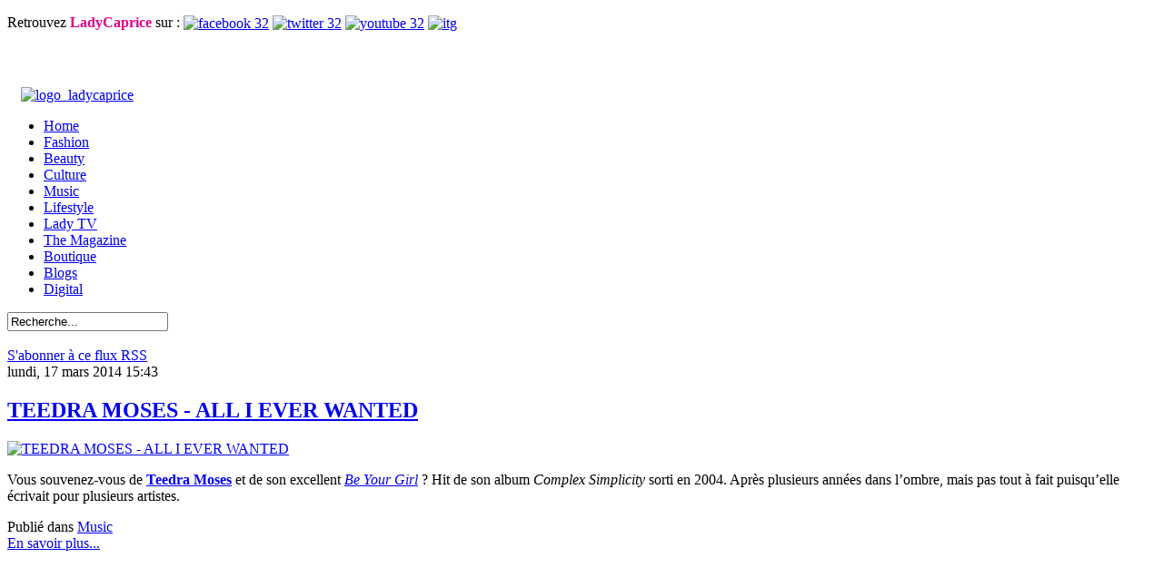

--- FILE ---
content_type: text/html; charset=utf-8
request_url: http://ladycaprice.fr/index.php/music/itemlist/tag/Be%20Your%20Girl
body_size: 10271
content:
<?xml version="1.0" encoding="utf-8"?>
<!DOCTYPE html PUBLIC "-//W3C//DTD XHTML 1.0 Strict//EN" "http://www.w3.org/TR/xhtml1/DTD/xhtml1-strict.dtd">
<html prefix="og: http://ogp.me/ns#" xmlns="http://www.w3.org/1999/xhtml" xml:lang="fr-fr" lang="fr-fr" dir="ltr" >
	<head>
		<!-- The following JDOC Head tag loads all the header and meta information from your site config and content. -->
		  <base href="http://ladycaprice.fr/index.php/music/itemlist/tag/Be Your Girl" />
  <meta http-equiv="content-type" content="text/html; charset=utf-8" />
  <meta property="og:url" content="http://ladycaprice.fr/index.php/music/itemlist/tag/Be Your Girl" />
  <meta property="og:title" content="Afficher les éléments par tag :  Be Your Girl - Lady Caprice" />
  <meta property="og:type" content="Article" />
  <meta name="generator" content="Joomla! - Open Source Content Management" />
  <title>Afficher les éléments par tag :  Be Your Girl - Lady Caprice</title>
  <link href="/index.php/music/itemlist/tag/Be%20Your%20Girl?format=feed&amp;limitstart=&amp;type=rss" rel="alternate" type="application/rss+xml" title="RSS 2.0" />
  <link href="/index.php/music/itemlist/tag/Be%20Your%20Girl?format=feed&amp;limitstart=&amp;type=atom" rel="alternate" type="application/atom+xml" title="Atom 1.0" />
  <link href="http://ladycaprice.fr/index.php/component/search/?Itemid=140&amp;task=tag&amp;tag=Be%20Your%20Girl&amp;format=opensearch" rel="search" title="Valider Lady Caprice" type="application/opensearchdescription+xml" />
  <link rel="stylesheet" href="/media/system/css/modal.css" type="text/css" />
  <link rel="stylesheet" href="/components/com_k2/css/k2.css" type="text/css" />
  <link rel="stylesheet" href="/plugins/content/spcomments/assets/css/style.css" type="text/css" />
  <link rel="stylesheet" href="/modules/mod_jvinstagram/libraries/jquery-lightbox/css/jquery.lightbox-0.5.css" type="text/css" />
  <link rel="stylesheet" href="http://ladycaprice.fr/modules/mod_djimageslider/assets/style.css" type="text/css" />
  <link rel="stylesheet" href="/media/com_acymailing/css/module_default.css" type="text/css" />
  <link rel="stylesheet" href="/modules/mod_jw_srfr/tmpl/default/css/template.css" type="text/css" />
  <style type="text/css">

		/* Styles for DJ Image Slider with module id 116 */
		#djslider-loader116 {
			margin: 0 auto;
			position: relative;
		}
		#djslider116 {
			margin: 0 auto;
			position: relative;
			height: 160px; 
			width: 215px;
			max-width: 215px;
		}
		#slider-container116 {
			position: absolute;
			overflow:hidden;
			left: 0; 
			top: 0;
			height: 100%;
			width: 100%;
		}
		#djslider116 ul#slider116 {
			margin: 0 !important;
			padding: 0 !important;
			border: 0 !important;
		}
		#djslider116 ul#slider116 li {
			list-style: none outside !important;
			float: left;
			margin: 0 !important;
			border: 0 !important;
			padding: 0 0px 0px 0 !important;
			position: relative;
			height: 160px;
			width: 215px;
			background: none;
			overflow: hidden;
		}
		#slider116 li img {
			width: 100%;
			height: auto;
			border: 0 !important;
			margin: 0 !important;
		}
		#slider116 li a img, #slider116 li a:hover img {
			border: 0 !important;
		}
		
		/* Navigation buttons */
		#navigation116 {
			position: relative;
			top: 56.25%; 
			margin: 0 10px;
			text-align: center !important;
		}
		
		#prev116 {
			cursor: pointer;
			display: block;
			position: absolute;
			left: 0;
		}
		#next116 {
			cursor: pointer;
			display: block;
			position: absolute;
			right: 0;
		}
		
  </style>
  <script src="/media/system/js/mootools-core.js" type="text/javascript"></script>
  <script src="/media/system/js/core.js" type="text/javascript"></script>
  <script src="/media/system/js/modal.js" type="text/javascript"></script>
  <script src="//ajax.googleapis.com/ajax/libs/jquery/1.8/jquery.min.js" type="text/javascript"></script>
  <script src="/media/k2/assets/js/k2.noconflict.js" type="text/javascript"></script>
  <script src="/components/com_k2/js/k2.js" type="text/javascript"></script>
  <script src="/media/system/js/mootools-more.js" type="text/javascript"></script>
  <script src="/modules/mod_djimageslider/assets/powertools-1.2.0.js" type="text/javascript"></script>
  <script src="/modules/mod_djimageslider/assets/slider.js" type="text/javascript"></script>
  <script src="/media/com_acymailing/js/acymailing_module.js" type="text/javascript"></script>
  <script src="/modules/mod_imgscrawler/crawler.js" type="text/javascript"></script>
  <script type="text/javascript">

		window.addEvent('domready', function() {

			SqueezeBox.initialize({});
			SqueezeBox.assign($$('a.modal'), {
				parse: 'rel'
			});
		});var K2SitePath = '/';(function($){ window.addEvent('domready',function(){this.Slider116 = new DJImageSliderModule({id: '116', slider_type: 0, slide_size: 215, visible_slides: 1, show_buttons: 0, show_arrows: 1, preload: 800},{auto: 1, transition: Fx.Transitions.Expo.easeInOut, duration: 1000, delay: 4000})}); })(document.id);	var acymailing = Array();
				acymailing['NAMECAPTION'] = 'Nom';
				acymailing['NAME_MISSING'] = 'Saisissez votre nom.';
				acymailing['EMAILCAPTION'] = 'E-mail';
				acymailing['VALID_EMAIL'] = 'Saisissez une adresse courriel valide.';
				acymailing['ACCEPT_TERMS'] = 'Veuillez accepter les Conditions d\'utilisation';
				acymailing['CAPTCHA_MISSING'] = 'Veuillez entrer le code de sécurité affiché dans l\'image';
				acymailing['NO_LIST_SELECTED'] = 'Veuillez sélectionner les listes auxquelles vous voulez vous inscrire';
		function addLoadEvent(func){if(typeof window.addEvent=='function'){window.addEvent('load',function(){func()});}else if(typeof window.onload!='function'){window.onload=func;}else{var oldonload=window.onload;window.onload=function(){if(oldonload){oldonload();}func();}}}addLoadEvent(function(){marqueeInit({uniqueid: 'myimgscrawler-1',style:{'width':'440px','height':'120px'},inc:0,mouse:'pause',direction:'left',valign:'top',moveatleast:1,neutral:50,savedirection:true});});
  </script>

		<link rel="stylesheet" href="/templates/atomic/css/template.css" type="text/css" />
		<script type="text/javascript" src="/templates/atomic/js/template.js"></script>
		<script type="text/javascript" src="/templates/atomic/js/jquery.bgpos.js"></script>
		<link href='http://fonts.googleapis.com/css?family=Lora:400,700' rel='stylesheet' type='text/css'>
		<link rel="icon" href="/templates/atomic/favicon.png" type="image/png" />
	<script src="http://connect.facebook.net/fr_FR/all.js#xfbml=1"></script>
</head>
	
	<body>	

	<div id="all">
		<div id="topbar"><div class="inside">		<div class="moduletablesocials">
					<p>Retrouvez <span style="color: #e4008b;"><strong>LadyCaprice</strong></span> sur :&nbsp;<a href="https://www.facebook.com/pages/Lady-Caprice-Magazine/112221260343" target="_blank"><img src="/images/facebook_32.png" width="24" height="24" alt="facebook 32" style="vertical-align: middle;" /></a>&nbsp;<a href="https://twitter.com/LadyCapriceMag" target="_blank"><img src="/images/twitter_32.png" width="24" height="24" alt="twitter 32" style="vertical-align: middle;" /></a>&nbsp;<a href="http://www.youtube.com/playlist?list=PL576686941D48A55A" target="_blank"><img src="/images/youtube_32.png" width="24" height="24" alt="youtube 32" style="vertical-align: middle;" /></a>&nbsp;<a href="http://instagram.com/ladycapricemag" target="_blank"><img src="/images/itg.png" width="23" height="23" alt="itg" style="vertical-align: middle;" /></a></p>		</div>
	</div></div>
		<div id="header">		<div class="moduletablelogo">
					<p><a href="/"><img src="/images/logo.png" width="454" height="136" alt="logo_ladycaprice" style="margin-top: 45px; margin-left: 15px; vertical-align: middle;" /></a></p>		</div>
	</div>
			
		<div id="content">
		
<div id="menu">		<div class="moduletablemenubar">
					<!-- The class on the root UL tag was changed to match the Blueprint nav style -->
<ul class="joomla-navmenubar">
<li class="item101"><a href="/" >Home</a></li><li class="item137"><a href="/index.php/fashion" >Fashion</a></li><li class="item138"><a href="/index.php/beauty" >Beauty</a></li><li class="item139"><a href="/index.php/culture" >Culture</a></li><li id="current" class="selected item140"><a href="/index.php/music" >Music</a></li><li class="item141"><a href="/index.php/lifestyle" >Lifestyle</a></li><li class="item142"><a href="/index.php/lady-tv" >Lady TV</a></li><li class="item143"><a href="/index.php/the-magazine" >The Magazine</a></li><li class="item144"><a href="/index.php/boutique" >Boutique</a></li><li class="item145"><a href="/index.php/blogs" >Blogs</a></li><li class="item146"><a href="/index.php/digital" >Digital</a></li></ul>
		</div>
			<div class="moduletablerecherche">
					<form action="/index.php/music" method="post" class="inline">
	<div class="searchrecherche">
		<input name="searchword" id="mod-search-searchword" maxlength="20" class="inputboxrecherche" type="text" size="20" value="Recherche..."  onblur="if (this.value=='') this.value='Recherche...';" onfocus="if (this.value=='Recherche...') this.value='';" />	<input type="hidden" name="task" value="search" />
	<input type="hidden" name="option" value="com_search" />
	<input type="hidden" name="Itemid" value="140" />
	</div>
</form>
		</div>
	</div>

			<div id="clear"></div>
				<div id="slidecouv">		<div class="moduletableslidecouv">
					
<div class="ic_marquee" id="myimgscrawler-1">
	<img src="/images/stories/couvs/cover_10bis.jpg" alt="" style="margin-right:5px" height="120" /><img src="/images/stories/couvs/cover_11bis.jpg" alt="" style="margin-right:5px" height="120" /><img src="/images/stories/couvs/cover_1bis.jpg" alt="" style="margin-right:5px" height="120" /><img src="/images/stories/couvs/cover_2bis.jpg" alt="" style="margin-right:5px" height="120" /><img src="/images/stories/couvs/cover_3bis.jpg" alt="" style="margin-right:5px" height="120" /><img src="/images/stories/couvs/cover_4bis.jpg" alt="" style="margin-right:5px" height="120" /><img src="/images/stories/couvs/cover_5bis.jpg" alt="" style="margin-right:5px" height="120" /><img src="/images/stories/couvs/cover_6bis.jpg" alt="" style="margin-right:5px" height="120" /><img src="/images/stories/couvs/cover_7bis.jpg" alt="" style="margin-right:5px" height="120" /><img src="/images/stories/couvs/cover_8bis.jpg" alt="" style="margin-right:5px" height="120" /><img src="/images/stories/couvs/cover_9bis.jpg" alt="" style="margin-right:5px" height="120" /><img src="/images/stories/couvs/cover_10bis.jpg" alt="" style="margin-right:5px" height="120" /><img src="/images/stories/couvs/cover_11bis.jpg" alt="" style="margin-right:5px" height="120" /><img src="/images/stories/couvs/cover_1bis.jpg" alt="" style="margin-right:5px" height="120" /><img src="/images/stories/couvs/cover_2bis.jpg" alt="" style="margin-right:5px" height="120" /><img src="/images/stories/couvs/cover_3bis.jpg" alt="" style="margin-right:5px" height="120" /><img src="/images/stories/couvs/cover_4bis.jpg" alt="" style="margin-right:5px" height="120" /><img src="/images/stories/couvs/cover_5bis.jpg" alt="" style="margin-right:5px" height="120" /><img src="/images/stories/couvs/cover_6bis.jpg" alt="" style="margin-right:5px" height="120" /><img src="/images/stories/couvs/cover_7bis.jpg" alt="" style="margin-right:5px" height="120" /><img src="/images/stories/couvs/cover_8bis.jpg" alt="" style="margin-right:5px" height="120" /><img src="/images/stories/couvs/cover_9bis.jpg" alt="" style="margin-right:5px" height="120" />	
</div>
		</div>
	</div>
				<div id="left">
<!-- Start K2 Tag Layout -->
<div id="k2Container" class="tagView">

	
		<!-- RSS feed icon -->
	<div class="k2FeedIcon">
		<a href="/index.php/music/itemlist/tag/Be%20Your%20Girl?format=feed&amp;limitstart=" title="S'abonner à ce flux RSS">
			<span>S'abonner à ce flux RSS</span>
		</a>
		<div class="clr"></div>
	</div>
	
		<div class="tagItemList">
		
		<!-- Start K2 Item Layout -->
		<div class="tagItemView">

			<div class="tagItemHeader">
								<!-- Date created -->
				<span class="tagItemDateCreated">
					lundi, 17 mars 2014 15:43				</span>
							
			  			  <!-- Item title -->
			  <h2 class="tagItemTitle">
			  						<a href="/index.php/music/item/1716-teedra-moses-all-i-ever-wanted">
			  		TEEDRA MOSES - ALL I EVER WANTED			  	</a>
			  				  </h2>
			  		  </div>

		  <div class="tagItemBody">
			  			  <!-- Item Image -->
			  <div class="tagItemImageBlock">
				  <span class="tagItemImage">
				    <a href="/index.php/music/item/1716-teedra-moses-all-i-ever-wanted" title="TEEDRA MOSES - ALL I EVER WANTED">
				    	<img src="/media/k2/items/cache/0af7066a15b46ecace4051cc8307525c_Generic.jpg" alt="TEEDRA MOSES - ALL I EVER WANTED" style="width:300px; height:auto;" />
				    </a>
				  </span>
				  <div class="clr"></div>
			  </div>
			  			  
			  			  <!-- Item introtext -->
			  <div class="tagItemIntroText">
			  	<p>Vous souvenez-vous de <a href="http://www.teedramoses.net/" target="_blank"><strong>Teedra Moses</strong></a> et de son excellent <a href="http://www.youtube.com/watch?v=1DlXyONrkjc&amp;feature=kp" target="_self"><em>Be Your Girl</em></a> ? Hit de son album&nbsp;<em>Complex Simplicity</em>&nbsp;sorti en 2004. Après plusieurs années dans l’ombre, mais pas tout à fait puisqu’elle écrivait pour plusieurs artistes.</p>
			  </div>
			  
			  <div class="clr"></div>
		  </div>
		  
		  <div class="clr"></div>
		  
		  		  
						<!-- Item category name -->
			<div class="tagItemCategory">
				<span>Publié dans</span>
				<a href="/index.php/music">Music</a>
			</div>
						
						<!-- Item "read more..." link -->
			<div class="tagItemReadMore">
				<a class="k2ReadMore" href="/index.php/music/item/1716-teedra-moses-all-i-ever-wanted">
					En savoir plus...				</a>
			</div>
			
			<div class="clr"></div>
		</div>
		<!-- End K2 Item Layout -->
		
			</div>

	<!-- Pagination -->
	
		
</div>
<!-- End K2 Tag Layout -->

<!-- JoomlaWorks "K2" (v2.6.4) | Learn more about K2 at http://getk2.org -->

</div>
				<div id="middle">		<div class="moduletable">
					<iframe src="//www.facebook.com/plugins/likebox.php?href=https%3A%2F%2Fwww.facebook.com%2Fpages%2FLady-Caprice-Magazine%2F112221260343&amp;width=215&amp;height=392&amp;show_faces=true&amp;colorscheme=light&amp;stream=false&amp;border_color&amp;header=false&amp;appId=163447463817273" scrolling="no" frameborder="0" style="border:none; overflow:hidden; width:215px; height:392px;" allowTransparency="true"></iframe>		</div>
			<div class="moduletable">
								<script src="/modules/mod_jvinstagram/libraries/jquery-lightbox/js/jquery.lightbox-0.5.js"></script>
			<script src="/modules/mod_jvinstagram/libraries/jquery.tabSlideOut/js/jquery.instagramSlideOut.js"></script>
			<script type="text/javascript">
			    jQuery.noConflict();
			    jQuery(function($){
                    			        loadInstagramImages();
			  	});
			    function loadInstagramImages(){
			    	jQuery('#jvinstagram_list_items').html('<img src="/modules/mod_jvinstagram/assets/images/loading_transparent.gif" alt="loading" class="jvloading" width="46px" height="56px"/>');
			    	                        jQuery('.jvloading').css('margin-left', (jQuery('#jvinstagram_list_items').width()-46)/2);
                                        jQuery('#jvinstagram_list_items').load("http://ladycaprice.fr/index.php?jvinstagram=1&url=https%3A%2F%2Fapi.instagram.com%2Fv1%2Fusers%2Fself%2Fmedia%2Fliked%3Fclient_id%3D6db32b0706814214a5e7678beba3f545%26access_token%3D229491189.6db32b0.bd5ebbeb61d645d8b1d9ca202dca7a60%26count%3D1&imageurl=image&likesandcomments=1&thumbsize=150", function(){
			    					    		 jQuery('.jvinstagram_image_item a').lightBox();
			    		  
				    });
			    }
			</script>
			
			<style type="text/css">
				.jvinstagram_div {
			    	padding: 10px 20px 20px;
			        width: 250px;
					height:605px !important;
					 background: #FFFFFF; 					-moz-border-radius:10px;
					-webkit-border-radius:10px;
					-o-border-radius:10px;
					-border-radius:10px;
					border-radius:10px;
								        border: 4px solid #CCC;
					z-index:9999;
			     }
				.jvinstagram_list_items {width:autopx; height:autopx; overflow: auto; position:relative; max-width:100%;}
								#nav a:hover { background :none}
				.jvinstagram_image_item {float:left; width:155px; margin:5px}
				.jvinstagram_likes-comments { width:150px; overflow:hidden; font-size:80%; margin:0 auto}
				.jvinstagram_likes-comments p { margin:0}
				.jvinstagram_likes-comments span { display:block; padding:2px 0}      
				p.jvinstagram_likes{ float:left}	
				p.jvinstagram_likes span { background :url(modules/mod_jvinstagram/assets/images/likes15x15.png) no-repeat 0 50%; display:block; padding-left:20px}
				p.jvinstagram_comments{ float:right}
				p.jvinstagram_comments span { background :url(modules/mod_jvinstagram/assets/images/comments15x15.png) no-repeat 0 50%; display:block; padding-left:20px}
				img.jvinstagram_avatar { float:left; margin-right:10px}
			    .jvinstagram_introtext { overflow:hidden; margin-bottom: 10px}
			    .jvinstagram_introtext div  { display:block;}
			    .jvinstagram_introtext .jvinstagram_text1 { font-size:17px; line-height: 19px}
				.jvinstagram_introtext .jvinstagram_text2 { font-weight:bold; font-size:18px; line-height: 20px}
			    .jvinstagram_image {background:#DDDDDD; border:1px solid #CCCCCCC; padding:4px;}
                #jvinstagram_list_items a {display:block; padding:0}
			    .jvinstagram_image_item img {max-width:100%;}
          	</style>
		
    	<div class="jvinstagram_introtext">
        
                    <div class="jvinstagram_text1"><div class="moduletableinstagram">
<a href="http://instagram.com/ladycapricemag"><h3>Instagram</h3></a>
</div></div>
        
        	</div>
    
	<div id="jvinstagram_list_items" class="jvinstagram_list_items"></div>

    
		</div>
			<div class="moduletable">
					<div class="moduletablestylez">
<a href="http://ladycapricemagazine.tumblr.com/"><h3>Tumblr Stylz</h3></a>
</div>		</div>
			<div class="moduletablestylez">
					
<div id="djslider-loader116" class="djslider-loader">
    <div id="djslider116" class="djslider">
        <div id="slider-container116" class="slider-container">
        	<ul id="slider116">
          		          			<li>
          					            											<img src="/images/stories/streetstyles/35512371248.jpg" alt="Skate" />
																									
						
					</li>
                          			<li>
          					            											<img src="/images/stories/streetstyles/35781932750.jpg" alt="Peinture" />
																									
						
					</li>
                          			<li>
          					            											<img src="/images/stories/streetstyles/36518951968.jpg" alt="Rihanna & Kate Moss" />
																									
						
					</li>
                          			<li>
          					            											<img src="/images/stories/streetstyles/36520757655.jpg" alt="Kiss" />
																									
						
					</li>
                          			<li>
          					            											<img src="/images/stories/streetstyles/36521930845.jpg" alt="Street Art" />
																									
						
					</li>
                          			<li>
          					            											<img src="/images/stories/streetstyles/tumblr_mligr3mPBV1rnp6ozo1_500.jpg" alt="Lady Rocks" />
																									
						
					</li>
                          			<li>
          					            											<img src="/images/stories/streetstyles/tumblr_mliqdzLCNA1rnp6ozo1_500.jpg" alt="Keith heart Harring" />
																									
						
					</li>
                          			<li>
          					            											<img src="/images/stories/streetstyles/tumblr_mlemj6o41Q1rnp6ozo1_500.jpg" alt="Lady Reporter" />
																									
						
					</li>
                          			<li>
          					            											<img src="/images/stories/streetstyles/tumblr_mlh6zhq2351rnp6ozo1_500.jpg" alt="Trikini" />
																									
						
					</li>
                          			<li>
          					            											<img src="/images/stories/streetstyles/tumblr_mlpwmiAXe41rnp6ozo1_500.jpg" alt="vélo Puma" />
																									
						
					</li>
                          			<li>
          					            											<img src="/images/stories/streetstyles/tumblr_mm35q6cmAX1rnp6ozo1_1280.jpg" alt="Logo" />
																									
						
					</li>
                          			<li>
          					            											<img src="/images/stories/streetstyles/tumblr_mmjgzqagv61rnp6ozo1_1280.jpg" alt="Beauty Gold" />
																									
						
					</li>
                          			<li>
          					            											<img src="/images/stories/streetstyles/tumblr_mmkxlsR6S31rnp6ozo1_1280.jpg" alt="Lady Caprice Bag" />
																									
						
					</li>
                          			<li>
          					            											<img src="/images/stories/streetstyles/tumblr_mmsjpeGspb1rnp6ozo1_1280.jpg" alt="Venice Pimp My Nails" />
																									
						
					</li>
                          			<li>
          					            											<img src="/images/stories/streetstyles/tumblr_mn20d5hHzD1rnp6ozo1_1280.jpg" alt="Lady Louboutin" />
																									
						
					</li>
                          			<li>
          					            											<img src="/images/stories/streetstyles/tumblr_mn7nn3gU411rnp6ozo1_1280.jpg" alt="Galaxy Nails" />
																									
						
					</li>
                          			<li>
          					            											<img src="/images/stories/streetstyles/tumblr_mnk713dvWD1rnp6ozo1_1280.jpg" alt="Spiz'Ike Customs" />
																									
						
					</li>
                        	</ul>
        </div>
                <div id="navigation116" class="navigation-container">
        	        	<img id="prev116" class="prev-button" src="http://ladycaprice.fr//modules/mod_djimageslider/assets/prev.png" alt="Previous" />
			<img id="next116" class="next-button" src="http://ladycaprice.fr//modules/mod_djimageslider/assets/next.png" alt="Next" />
						        </div>
                    </div>
</div>
	
<div style="clear: both"></div>		</div>
			<div class="moduletablenewsletter">
					<h3>Newsletter LadyCaprice</h3>
					<div class="acymailing_modulenewsletter" id="acymailing_module_formAcymailing82791">
	<div class="acymailing_fulldiv" id="acymailing_fulldiv_formAcymailing82791" style="text-align:center" >
		<form id="formAcymailing82791" action="/index.php/music" onsubmit="return submitacymailingform('optin','formAcymailing82791')" method="post" name="formAcymailing82791"  >
		<div class="acymailing_module_form" >
									<div class="acymailing_form">
					<p class="onefield fieldacyemail" id="field_email_formAcymailing82791">								<span class="acyfield_email"><input id="user_email_formAcymailing82791"  onfocus="if(this.value == 'E-mail') this.value = '';" onblur="if(this.value=='') this.value='E-mail';" class="inputbox" type="text" name="user[email]" style="width:100%" value="E-mail" /></span>
							</p>
					<p class="acysubbuttons">
												<input class="button subbutton btn btn-primary" type="submit" value="S'abonner" name="Submit" onclick="try{ return submitacymailingform('optin','formAcymailing82791'); }catch(err){alert('The form could not be submitted '+err);return false;}"/>
											</p>
				</div>
			<span class="acymailing_finaltext">Inscrivez vous à la newsletter <b>LadyCaprice</b> pour recevoir des exclus !</span>			<input type="hidden" name="ajax" value="0"/>
			<input type="hidden" name="ctrl" value="sub"/>
			<input type="hidden" name="task" value="notask"/>
			<input type="hidden" name="redirect" value="http%3A%2F%2Fladycaprice.fr%2Findex.php%2Fmusic%2Fitemlist%2Ftag%2FBe%2520Your%2520Girl"/>
			<input type="hidden" name="redirectunsub" value="http%3A%2F%2Fladycaprice.fr%2Findex.php%2Fmusic%2Fitemlist%2Ftag%2FBe%2520Your%2520Girl"/>
			<input type="hidden" name="option" value="com_acymailing"/>
						<input type="hidden" name="hiddenlists" value="1"/>
			<input type="hidden" name="acyformname" value="formAcymailing82791" />
									</div>
		</form>
	</div>
	</div>
		</div>
			<div class="moduletablerss">
					<h3>WE LOVE YOUR BLOG</h3>
					

<!-- JoomlaWorks "Simple RSS Feed Reader" Module (v3.0) starts here -->
<div class="srfrContainer rss">

	
	<ul class="srfrList">
				<li class="srfrRow srfrRowIsOdd">

			
			
						<p>
								<a target="_blank" href="http://sitaplace.blogspot.com/feeds/2489771315082872707/comments/default">
					<div class="rsspic"><img class="srfrImage" src="http://src6.sencha.io/50/https://blogger.googleusercontent.com/img/b/R29vZ2xl/AVvXsEhy5wZcOVpZu9E24Eam4Vy-T4VL5vYJDsStxnOMKRgX09y4RCsAbbxPs2z9wWQhXm50eo4y5da9tvcbpt-9yea1JpfoYTeAidcFOQIHjtlHRyFzsm9vYbekgi9mszuLVkFzRrk6KrQY254/s1600/azealia-banks-playboy-photos01.jpg" alt="Azealia Banks pose pour Playboy et y d&eacute;clare vouloir devenir comme Jay&#039;Z" /></div>
				</a>
								
				
						<h3><a target="_blank" href="http://sitaplace.blogspot.com/feeds/2489771315082872707/comments/default">Azealia Banks pose pour Playboy et y d&eacute;clare vouloir devenir comme Jay&#039;Z</a></h3>
			
							</p>
			
			
			<div class="clr"></div>
		</li>
				<li class="srfrRow srfrRowIsEven">

			
			
						<p>
								<a target="_blank" href="http://sitaplace.blogspot.com/feeds/1714714540175401986/comments/default">
					<div class="rsspic"><img class="srfrImage" src="http://src4.sencha.io/50/https://blogger.googleusercontent.com/img/b/R29vZ2xl/AVvXsEj70AOnJ6kVnwi5UbGlzV3MFEF7NafhxGpTY0fAbfaKfQ1EYVOVzROU8pEn3Hj8UPhZQ2FGTFJ73tIL26iNdvlJqjDjxnIWEnusaKk9c-Rfw2BWwnqgsYSr965ulnCFSCsXANmIJLYBfW0/s1600/selma_page_maj+(1).jpg" alt="Gagnez vos places de cin&eacute; pour aller voir Selma" /></div>
				</a>
								
				
						<h3><a target="_blank" href="http://sitaplace.blogspot.com/feeds/1714714540175401986/comments/default">Gagnez vos places de cin&eacute; pour aller voir Selma</a></h3>
			
							</p>
			
			
			<div class="clr"></div>
		</li>
				<li class="srfrRow srfrRowIsOdd">

			
			
						<p>
								<a target="_blank" href="http://sitaplace.blogspot.com/feeds/6919563028202650759/comments/default">
					<div class="rsspic"><img class="srfrImage" src="http://src2.sencha.io/50/https://blogger.googleusercontent.com/img/b/R29vZ2xl/AVvXsEhIbVj7J1HkFLgnJjDQbdjR8os0cSF8mKiiabGyLLhXwh4HADP9ykf7Gqdcwqwomc3825e94GHVxmD-ij-KE_jw19Vl1sFPJAP-VIC_cs3yxCnK9QqSeqizgZqv8w71weRB5GJct7FYEqU/s1600/yeezybrit.jpg" alt="Kanye West interprete un nouveau titre aux Brit Awards, le feu &quot;All day&quot;" /></div>
				</a>
								
				
						<h3><a target="_blank" href="http://sitaplace.blogspot.com/feeds/6919563028202650759/comments/default">Kanye West interprete un nouveau titre aux Brit Awards, le feu &quot;All day&quot;</a></h3>
			
							</p>
			
			
			<div class="clr"></div>
		</li>
				<li class="srfrRow srfrRowIsEven">

			
			
						<p>
								<a target="_blank" href="http://sitaplace.blogspot.com/feeds/3847802121577613695/comments/default">
					<div class="rsspic"><img class="srfrImage" src="http://src1.sencha.io/50/https://blogger.googleusercontent.com/img/b/R29vZ2xl/AVvXsEhw46Sw9X7NqEMwtRKNeMFDJUXcG1mlOfC79HOxGtb3_HqRwiRSGfYwhheKe4Z8A8UqEtuADeyWbnNLFOkECUUL9tCygfw0wbhrakOKPkTb9HMOgG4vrBNiF9qNe1Q7oSGVFwf0Y6W6Cjo/s1600/if-youre-reading-this.jpg" alt="Drake,New Album &lsquo;If You&rsquo;re Reading This It&rsquo;s Too Late&rsquo; (Cover, Track List &amp; Stream, short film &quot;jungle&quot;)" /></div>
				</a>
								
				
						<h3><a target="_blank" href="http://sitaplace.blogspot.com/feeds/3847802121577613695/comments/default">Drake,New Album &lsquo;If You&rsquo;re Reading This It&rsquo;s Too Late&rsquo; (Cover, Track List &amp; Stream, short film &quot;jungle&quot;)</a></h3>
			
							</p>
			
			
			<div class="clr"></div>
		</li>
				<li class="srfrRow srfrRowIsOdd">

			
			
						<p>
								<a target="_blank" href="http://sitaplace.blogspot.com/feeds/8543741851384625937/comments/default">
					<div class="rsspic"><img class="srfrImage" src="http://src6.sencha.io/50/https://blogger.googleusercontent.com/img/b/R29vZ2xl/AVvXsEjAxTi3H1nmUIb4QYV3PnIpT1DnmiQkTvF0-3vwB9OA-cBC7zMXI8tdXIFAO-HugN1i73I5hWIaLu2gRlsGhUJhjtbR6SQ-LjmSjG-W1GOKUof61YAt51hmgTdHDbH4chi0KmiLQnR_6gI/s1600/coco3.jpg" alt="MUSIC: O.T. GENASIS X CHRIS BROWN &ldquo;COCO PT. 3&Prime;" /></div>
				</a>
								
				
						<h3><a target="_blank" href="http://sitaplace.blogspot.com/feeds/8543741851384625937/comments/default">MUSIC: O.T. GENASIS X CHRIS BROWN &ldquo;COCO PT. 3&Prime;</a></h3>
			
							</p>
			
			
			<div class="clr"></div>
		</li>
				<li class="srfrRow srfrRowIsEven">

			
			
						<p>
								<a target="_blank" href="http://sitaplace.blogspot.com/feeds/5737637845999170307/comments/default">
					<div class="rsspic"><img class="srfrImage" src="http://src6.sencha.io/50/https://blogger.googleusercontent.com/img/b/R29vZ2xl/AVvXsEgcr4nlwKeS7T04ZOuDMPMSwo-lrXpai6oACYjQSrctP5e6DCsgxNGv76_uGtjXWGX35p12POlaCPZHkl8zG1ja_9AnXBjQKQPl2upPpyM1j3czigkfvtbmgJmxnEgF0whY29IUvrkjGeA/s1600/behind-gma-bey.bmp" alt="Beyonc&eacute;, les coulisses des Grammy&#039;s &quot;take my hand, Precious Lord&quot;" /></div>
				</a>
								
				
						<h3><a target="_blank" href="http://sitaplace.blogspot.com/feeds/5737637845999170307/comments/default">Beyonc&eacute;, les coulisses des Grammy&#039;s &quot;take my hand, Precious Lord&quot;</a></h3>
			
							</p>
			
			
			<div class="clr"></div>
		</li>
			</ul>

	
	</div>

<div class="clr"></div>

<!-- JoomlaWorks "Simple RSS Feed Reader" Module (v3.0) ends here -->

		</div>
			<div class="moduletable">
					<script type='text/javascript' src='https://api.buzzparadise.com/scripts/api.js?pr=8c235fd5-8178-48d4-8eb5-eacd41d05d2f&bl=19700&ct=200x200'></script>		</div>
	</div>
				<div id="right">		<div class="moduletable">
					


<div class="joomla_sharethis">









<script src="http://widgets.twimg.com/j/2/widget.js"></script>



<script>
new TWTR.Widget({
  version: 2,
  type: 'profile',
  rpp: 3,
  interval: 2000,
  width: 215,
  height: 310,
  theme: {
    shell: {
      background: '#ffffff',
      color: '#000000'
    },
    tweets: {
      background: '#ffffff',
      color: '#000000',
      links: '#e4008b'
    }
  },
  features: {
    scrollbar: true,
    loop: false,
    live: true,
    hashtags: true,
    timestamp: true,
    avatars: true,
    behavior: 'default'
  }
}).render().setUser('LadyCapriceMag').start();
</script>

<!-- Joomla Custom Twitter Display END -->
</div>
<div align="center" style="color:#999;margin-bottom:3px;font-size:9px">
<a target="_blank" class="external" title="By:"><span style="color:#999;margin-bottom:3px;font-size:9px;" >By: ST</span></a>
<a target="_blank" class="external" title="Sales Jobs" href="http://stectech.com/sales-jobs"><span style="color:#999;margin-bottom:3px;font-size:9px" >Sales Jobs</span></a></div>		</div>
	</div>
				
			<div id="clear"></div>
		</div>
		<div id="footer">		<div class="moduletable">
					<div align="center"><strong><a href="http://www.wix.com/dazzlingagency/com" target="_blank">N'Having Fun Association &amp;&nbsp;© Dazzling Communication 2013</a>&nbsp; &nbsp; &nbsp;</strong>| &nbsp; &nbsp; <strong><a href="http://dazzlingagency.wix.com/com#!__photo-focus/advertising" target="_blank">Advertising</a></strong>&nbsp; &nbsp; &nbsp;| &nbsp; &nbsp;&nbsp;<strong><strong>
 <script type='text/javascript'>
 <!--
 var prefix = '&#109;a' + 'i&#108;' + '&#116;o';
 var path = 'hr' + 'ef' + '=';
 var addy92940 = 'c&#111;&#117;rr&#105;&#101;rlc' + '&#64;';
 addy92940 = addy92940 + 'gm&#97;&#105;l' + '&#46;' + 'c&#111;m';
 var addy_text92940 = 'Contact Us';
 document.write('<a ' + path + '\'' + prefix + ':' + addy92940 + '\'>');
 document.write(addy_text92940);
 document.write('<\/a>');
 //-->\n </script><script type='text/javascript'>
 <!--
 document.write('<span style=\'display: none;\'>');
 //-->
 </script>Cette adresse e-mail est protégée contre les robots spammeurs. Vous devez activer le JavaScript pour la visualiser.
 <script type='text/javascript'>
 <!--
 document.write('</');
 document.write('span>');
 //-->
 </script>&nbsp; &nbsp; &nbsp;</strong></strong><strong><a href="mailto:
 <script type='text/javascript'>
 <!--
 var prefix = '&#109;a' + 'i&#108;' + '&#116;o';
 var path = 'hr' + 'ef' + '=';
 var addy47845 = 'c&#111;&#117;rr&#105;&#101;rlc' + '&#64;';
 addy47845 = addy47845 + 'gm&#97;&#105;l' + '&#46;' + 'c&#111;m';
 document.write('<a ' + path + '\'' + prefix + ':' + addy47845 + '\'>');
 document.write(addy47845);
 document.write('<\/a>');
 //-->\n </script><script type='text/javascript'>
 <!--
 document.write('<span style=\'display: none;\'>');
 //-->
 </script>Cette adresse e-mail est protégée contre les robots spammeurs. Vous devez activer le JavaScript pour la visualiser.
 <script type='text/javascript'>
 <!--
 document.write('</');
 document.write('span>');
 //-->
 </script>" target="_blank"></a></strong>| &nbsp; &nbsp;<a href="/../index.php?format=feed%20">&nbsp;<strong>RSS</strong></a></div>		</div>
	</div>
	</div>
	
	
	</body>
	
</html>
